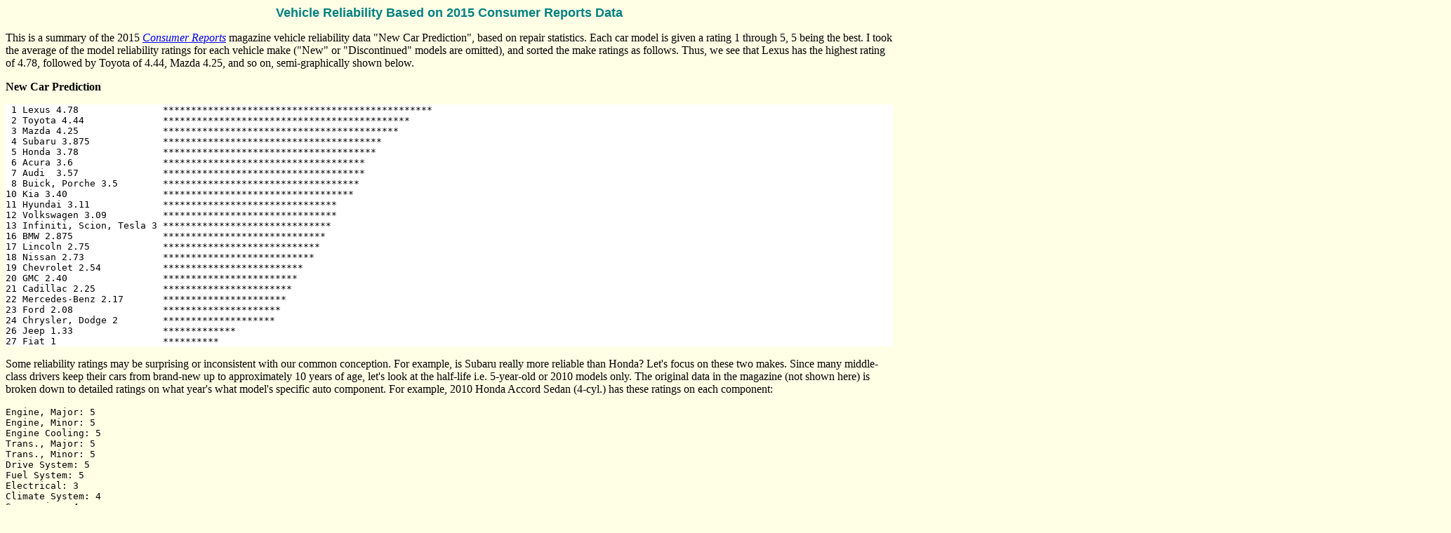

--- FILE ---
content_type: text/html
request_url: http://yong321.freeshell.org/misc/VehicleReliability2015.html
body_size: 28326
content:
<html>
<head>
<title>Vehicle Reliability Based on 2015 Consumer Reports Data</title>
</head>
<body bgcolor="#FFFFE6">

<p align="center">
<font color="teal" face="verdana,helvetica,arial" size="+1">
<b>Vehicle Reliability Based on 2015 Consumer Reports Data</b>
</font></p>

<p>
This is a summary of the 2015 <a href="http://www.consumerreports.org"><i>Consumer Reports</i></a> magazine vehicle reliability data "New Car Prediction", based on repair statistics. Each car model is given a rating 1 through 5, 5 being the best. I took the average of the model reliability ratings for each vehicle make ("New" or "Discontinued" models are omitted), and sorted the make ratings as follows. Thus, we see that Lexus has the highest rating of 4.78, followed by Toyota of 4.44, Mazda 4.25, and so on, semi-graphically shown below.
</p>

<p><b>New Car Prediction</b></p>

<pre style="background-color:white">
 1 Lexus 4.78               ************************************************
 2 Toyota 4.44              ********************************************
 3 Mazda 4.25               ******************************************
 4 Subaru 3.875             ***************************************
 5 Honda 3.78               **************************************
 6 Acura 3.6                ************************************
 7 Audi  3.57               ************************************
 8 Buick, Porche 3.5        ***********************************
10 Kia 3.40                 **********************************
11 Hyundai 3.11             *******************************
12 Volkswagen 3.09          *******************************
13 Infiniti, Scion, Tesla 3 ******************************
16 BMW 2.875                *****************************
17 Lincoln 2.75             ****************************
18 Nissan 2.73              ***************************
19 Chevrolet 2.54           *************************
20 GMC 2.40                 ************************
21 Cadillac 2.25            ***********************
22 Mercedes-Benz 2.17       **********************
23 Ford 2.08                *********************
24 Chrysler, Dodge 2        ********************
26 Jeep 1.33                *************
27 Fiat 1                   **********
</pre>
<!--pre style="background-color:white">
************************************************ Lexus 4.78
********************************************     Toyota 4.44
******************************************       Mazda 4.25
***************************************          Subaru 3.875
**************************************           Honda 3.78
************************************             Acura 3.6
***********************************              Buick,Porche 3.5
**********************************               Kia 3.40
*******************************                  Hyundai 3.11
*******************************                  Volkswagen 3.09
******************************                   Infiniti, Scion, Tesla 3
*****************************                    BMW 2.875
****************************                     Lincoln 2.75
***************************                      Nissan 2.73
*************************                        Chevrolet 2.54
************************                         GMC 2.40
***********************                          Cadillac 2.25
**********************                           Mercedes-Benz 2.17
*********************                            Ford 2.08
********************                             Chrysler, Dodge 2
*************                                    Jeep 1.33
**********                                       Fiat 1
</pre-->

<p>
Some reliability ratings may be surprising or inconsistent with our common conception. For example, is Subaru really more reliable than Honda? Let's focus on these two makes. Since many middle-class drivers keep their cars from brand-new up to approximately 10 years of age, let's look at the half-life i.e. 5-year-old or 2010 models only. The original data in the magazine (not shown here) is broken down to detailed ratings on what year's what model's specific auto component. For example, 2010 Honda Accord Sedan (4-cyl.) has these ratings on each component:
</p>

<pre>
Engine, Major: 5
Engine, Minor: 5
Engine Cooling: 5
Trans., Major: 5
Trans., Minor: 5
Drive System: 5
Fuel System: 5
Electrical: 3
Climate System: 4
Suspension: 4
Brakes: 1
Paint/Trim: 4
Body Integrity: 3
Body Hardware: 4
Power Equipment: 4
Audio System: 5
</pre>

<p>Average of these component ratings is 67/16=4.188. The following are average scores for each model of Honda and Subaru:
</p>

<pre>
Honda Accord Sedan (4-cyl.): 4.188
Honda Accord Sedan (V6): 3.875
Honda CR-V: 4.500
Honda Civic Hybrid: 4.375
Honda Civic Sedan: 4.000
Honda Civic Si: N/A
Honda Crosstour, Accord Crosstour: 4.250
Honda Element: 4.375
avg=(4.188+3.875+4.500+4.375+4.000+4.250+4.375)/7=4.240

Subaru BRZ: N/A
Subaru Forester (nonturbo): 4.188
Subaru Forester (turbo): 3.938
Subaru Impreza: 4.063
Subaru Impreza WRX/STi: N/A
Subaru Legacy (4-cyl.): 4.688
Subaru Outback (4-cyl.): 4.438
Subaru Outback (6-cyl.): 4.125
avg=(4.188+3.938+4.063+4.688+4.438+4.125)/6=4.240
</pre>

<p>
We can see that 2010 Subaru models have the same ratings as 2010 Honda models, both with an average rating of 4.240. It is surprising to me that Honda Accord Sedan (V6) has such an exceptionally bad score, the only one in Honda series lower than 4. I remember when this model initially came out about ten years ago, it was almost unanimously praised by various automobile magazines as superb, better and quieter than the 4-cylinder model. But, if you care more about vehicle reliability or your precious time wasted in a car shop waiting lounge than about the vain glory of new car ownership, never base your car buying decisions on new car evaluations constantly popularized in those magazines.
</p>

<p>
<b>Appendix</b> Reliability ratings of models (not down to the level of components; the last column is the make average)
</p>

<table border="1" cellpadding="0" cellspacing="0" bgcolor="white">
<tr><td>Acura ILX</td><td>Acura MDX</td><td>Acura RDX</td><td>Acura TL</td><td>Acura TSX</td><td>Audi A4</td><td>Audi A5</td><td>Audi A6 (V6)</td><td>Audi A7 (nondiesel)</td><td>Audi Q5 (4-cyl.)</td><td>Audi Q5 (V6)</td><td>Audi Q7</td><td></td><td></td><td></td><td></td><td></td><td></td><td></td><td></td><td></td><td></td><td></td><td></td><td></td><td></td><td></td><td></td><td></td><td></td><td></td></tr>
<tr><td>5</td><td>3</td><td>3</td><td></td><td></td><td>4</td><td>4</td><td>3</td><td>3</td><td>3</td><td>5</td><td>3</td><td></td><td></td><td></td><td></td><td></td><td></td><td></td><td></td><td></td><td></td><td></td><td></td><td></td><td></td><td></td><td></td><td></td><td></td><td>3.6</td></tr>
<tr><td>BMW 1 Series</td><td>BMW 320i, 325i, 328i (AWD)</td><td>BMW 320i, 325i, 328i (RWD)</td><td>BMW 330i, 335i</td><td>BMW 5 Series(6-cyl., turbo)</td><td>BMW X1</td><td>BMW X3 (4-cyl.)</td><td>BMW X3 (6-cyl., turbo)</td><td>BMW X5 (6-cyl.)</td><td></td><td></td><td></td><td></td><td></td><td></td><td></td><td></td><td></td><td></td><td></td><td></td><td></td><td></td><td></td><td></td><td></td><td></td><td></td><td></td><td></td><td></td></tr>
<tr><td></td><td>3</td><td>2</td><td>3</td><td>3</td><td>3</td><td>3</td><td>3</td><td>3</td><td></td><td></td><td></td><td></td><td></td><td></td><td></td><td></td><td></td><td></td><td></td><td></td><td></td><td></td><td></td><td></td><td></td><td></td><td></td><td></td><td></td><td>2.875</td></tr>
<tr><td>Buick Enclave</td><td>Buick Encore</td><td>Buick LaCrosse (4-cyl.)</td><td></td><td>Buick LaCrosse (V6)</td><td>Buick Regal</td><td>Buick Verano</td><td></td><td></td><td></td><td></td><td></td><td></td><td></td><td></td><td></td><td></td><td></td><td></td><td></td><td></td><td></td><td></td><td></td><td></td><td></td><td></td><td></td><td></td><td></td><td></td></tr>
<tr><td>3</td><td>3</td><td>4</td><td></td><td>3</td><td>4</td><td>4</td><td></td><td></td><td></td><td></td><td></td><td></td><td></td><td></td><td></td><td></td><td></td><td></td><td></td><td></td><td></td><td></td><td></td><td></td><td></td><td></td><td></td><td></td><td></td><td>3.5</td></tr>
<tr><td>Cadillac ATS (4-cyl., turbo)</td><td>Cadillac CTS (V6)</td><td>Cadillac SRX</td><td>Cadillac XTS</td><td></td><td></td><td></td><td></td><td></td><td></td><td></td><td></td><td></td><td></td><td></td><td></td><td></td><td></td><td></td><td></td><td></td><td></td><td></td><td></td><td></td><td></td><td></td><td></td><td></td><td></td><td></td></tr>
<tr><td>1</td><td>4</td><td>3</td><td>1</td><td></td><td></td><td></td><td></td><td></td><td></td><td></td><td></td><td></td><td></td><td></td><td></td><td></td><td></td><td></td><td></td><td></td><td></td><td></td><td></td><td></td><td></td><td></td><td></td><td></td><td></td><td>2.25</td></tr>
<tr><td>Chevrolet Avalanche</td><td>Chevrolet Camaro</td><td>Chevrolet Colorado</td><td>Chevrolet Corvette, Stingray</td><td>Chevrolet Cruze (1.4T)</td><td>Chevrolet Cruze (1.8L)</td><td>Chevrolet Equinox (V6)</td><td>Chevrolet Impala (V6)</td><td>Chevrolet Malibu (4-cyl.)</td><td>Chevrolet Malibu (V6)</td><td>Chevrolet Silverado 1500 (V8, 2WD)</td><td>Chevrolet Silverado 1500 (V8, 4WD)</td><td>Chevrolet Sonic</td><td>Chevrolet Suburban</td><td>Chevrolet Tahoe</td><td>Chevrolet Traverse</td><td>Chevrolet Volt</td><td></td><td></td><td></td><td></td><td></td><td></td><td></td><td></td><td></td><td></td><td></td><td></td><td></td><td></td></tr>
<tr><td></td><td>3</td><td></td><td>3</td><td>1</td><td>2</td><td>4</td><td>3</td><td>3</td><td></td><td>1</td><td>1</td><td>2</td><td></td><td>3</td><td>4</td><td>3</td><td></td><td></td><td></td><td></td><td></td><td></td><td></td><td></td><td></td><td></td><td></td><td></td><td></td><td>2.538461538</td></tr>
<tr><td>Chrysler 200 Sedan</td><td>Chrysler 300</td><td>Chrysler Town & Country</td><td></td><td></td><td></td><td></td><td></td><td></td><td></td><td></td><td></td><td></td><td></td><td></td><td></td><td></td><td></td><td></td><td></td><td></td><td></td><td></td><td></td><td></td><td></td><td></td><td></td><td></td><td></td><td></td></tr>
<tr><td></td><td>2</td><td>2</td><td></td><td></td><td></td><td></td><td></td><td></td><td></td><td></td><td></td><td></td><td></td><td></td><td></td><td></td><td></td><td></td><td></td><td></td><td></td><td></td><td></td><td></td><td></td><td></td><td></td><td></td><td></td><td>2</td></tr>
<tr><td>Dodge Challenger</td><td>Dodge Charger</td><td>Dodge Dart (2.0L)</td><td>Dodge Durango</td><td>Dodge Grand Caravan</td><td>Dodge Journey</td><td>Dodge Ram 1500 (V8, 2WD)</td><td>Dodge Ram 1500 (V8, 4WD)</td><td></td><td></td><td></td><td></td><td></td><td></td><td></td><td></td><td></td><td></td><td></td><td></td><td></td><td></td><td></td><td></td><td></td><td></td><td></td><td></td><td></td><td></td><td></td></tr>
<tr><td>3</td><td>1</td><td>3</td><td>3</td><td>2</td><td>1</td><td>1</td><td>2</td><td></td><td></td><td></td><td></td><td></td><td></td><td></td><td></td><td></td><td></td><td></td><td></td><td></td><td></td><td></td><td></td><td></td><td></td><td></td><td></td><td></td><td></td><td>2</td></tr>
<tr><td>Fiat 500</td><td>Fiat 500L</td><td></td><td></td><td></td><td></td><td></td><td></td><td></td><td></td><td></td><td></td><td></td><td></td><td></td><td></td><td></td><td></td><td></td><td></td><td></td><td></td><td></td><td></td><td></td><td></td><td></td><td></td><td></td><td></td><td></td></tr>
<tr><td>1</td><td>1</td><td></td><td></td><td></td><td></td><td></td><td></td><td></td><td></td><td></td><td></td><td></td><td></td><td></td><td></td><td></td><td></td><td></td><td></td><td></td><td></td><td></td><td></td><td></td><td></td><td></td><td></td><td></td><td></td><td></td></tr>
<tr><td>Ford C-Max Hybrid</td><td>Ford Edge (V6)</td><td>Ford Escape (1.6L EcoBoost)</td><td>Ford Escape (2.0L EcoBoost)</td><td>Ford Escape (4-cyl., nonturbo)</td><td>Ford Expedition</td><td>Ford Explorer (V6)</td><td>Ford F-150 (V6, EcoBoost)</td><td>Ford F-150 (V8, 2WD)</td><td>Ford F-150 (V8, 4WD)</td><td>Ford Fiesta</td><td>Ford Flex</td><td>Ford Focus</td><td>Ford Fusion (2.0L EcoBoost)</td><td>Ford Fusion (4-cyl., nonturbo)</td><td>Ford Fusion Hybrid</td><td>Ford Mustang (V6)</td><td>Ford Mustang (V8)</td><td>Ford Ranger</td><td>Ford Taurus (FWD)</td><td></td><td></td><td></td><td></td><td></td><td></td><td></td><td></td><td></td><td></td><td></td></tr>
<tr><td>1</td><td></td><td>1</td><td>2</td><td>1</td><td></td><td>3</td><td></td><td></td><td></td><td>1</td><td>3</td><td>1</td><td>3</td><td>3</td><td>3</td><td></td><td></td><td></td><td>3</td><td></td><td></td><td></td><td></td><td></td><td></td><td></td><td></td><td></td><td></td><td>2.083333333</td></tr>
<tr><td>GMC Acadia</td><td>GMC Canyon</td><td>GMC Sierra 1500 (V6)</td><td>GMC Sierra 1500 (V8, 4WD)</td><td>GMC Terrain (4-cyl.)</td><td>GMC Yukon</td><td>GMC Yukon XL</td><td></td><td></td><td></td><td></td><td></td><td></td><td></td><td></td><td></td><td></td><td></td><td></td><td></td><td></td><td></td><td></td><td></td><td></td><td></td><td></td><td></td><td></td><td></td><td></td></tr>
<tr><td>3</td><td></td><td>1</td><td>1</td><td>4</td><td>3</td><td></td><td></td><td></td><td></td><td></td><td></td><td></td><td></td><td></td><td></td><td></td><td></td><td></td><td></td><td></td><td></td><td></td><td></td><td></td><td></td><td></td><td></td><td></td><td></td><td>2.4</td></tr>
<tr><td>Honda Accord Sedan (4-cyl.)</td><td>Honda Accord Sedan (V6)</td><td>Honda CR-V</td><td>Honda Civic Hybrid</td><td>Honda Civic Sedan</td><td>Honda Civic Si</td><td>Honda Crosstour, Accord Crosstour</td><td>Honda Element</td><td>Honda Fit</td><td>Honda Odyssey</td><td>Honda Pilot</td><td>Honda Ridgeline</td><td></td><td></td><td></td><td></td><td></td><td></td><td></td><td></td><td></td><td></td><td></td><td></td><td></td><td></td><td></td><td></td><td></td><td></td><td></td></tr>
<tr><td>4</td><td>3</td><td>4</td><td>4</td><td>5</td><td>5</td><td>3</td><td></td><td></td><td>3</td><td>3</td><td></td><td></td><td></td><td></td><td></td><td></td><td></td><td></td><td></td><td></td><td></td><td></td><td></td><td></td><td></td><td></td><td></td><td></td><td></td><td>3.777777778</td></tr>
<tr><td>Hyundai Accent</td><td>Hyundai Azera</td><td>Hyundai Elantra Sedan</td><td>Hyundai Genesis Coupe</td><td>Hyundai Genesis (sedan)</td><td>Hyundai Santa Fe (V6)</td><td>Hyundai Santa Fe, Sport (4-cyl.)</td><td>Hyundai Sonata (4-cyl.)</td><td>Hyundai Sonata Hybrid</td><td>Hyundai Tucson</td><td>Hyundai Veloster</td><td></td><td></td><td></td><td></td><td></td><td></td><td></td><td></td><td></td><td></td><td></td><td></td><td></td><td></td><td></td><td></td><td></td><td></td><td></td><td></td></tr>
<tr><td>3</td><td>4</td><td>4</td><td>2</td><td></td><td>3</td><td>3</td><td></td><td>3</td><td>4</td><td>2</td><td></td><td></td><td></td><td></td><td></td><td></td><td></td><td></td><td></td><td></td><td></td><td></td><td></td><td></td><td></td><td></td><td></td><td></td><td></td><td>3.111111111</td></tr>
<tr><td>Infiniti G Sedan (AWD)</td><td>Infiniti G Sedan (RWD)</td><td>Infiniti JX, QX60</td><td>Infiniti M, Q70</td><td>Infiniti Q50</td><td></td><td></td><td></td><td></td><td></td><td></td><td></td><td></td><td></td><td></td><td></td><td></td><td></td><td></td><td></td><td></td><td></td><td></td><td></td><td></td><td></td><td></td><td></td><td></td><td></td><td></td></tr>
<tr><td>5</td><td>4</td><td>1</td><td>4</td><td>1</td><td></td><td></td><td></td><td></td><td></td><td></td><td></td><td></td><td></td><td></td><td></td><td></td><td></td><td></td><td></td><td></td><td></td><td></td><td></td><td></td><td></td><td></td><td></td><td></td><td></td><td>3</td></tr>
<tr><td>Jeep Cherokee (4-cyl.)</td><td>Jeep Grand Cherokee (V6)</td><td>Jeep Grand Cherokee (V8)</td><td>Jeep Liberty</td><td>Jeep Patriot</td><td>Jeep Wrangler (2-door)</td><td>Jeep Wrangler (4-door)</td><td></td><td></td><td></td><td></td><td></td><td></td><td></td><td></td><td></td><td></td><td></td><td></td><td></td><td></td><td></td><td></td><td></td><td></td><td></td><td></td><td></td><td></td><td></td><td></td></tr>
<tr><td>1</td><td>1</td><td>1</td><td></td><td>3</td><td>1</td><td>1</td><td></td><td></td><td></td><td></td><td></td><td></td><td></td><td></td><td></td><td></td><td></td><td></td><td></td><td></td><td></td><td></td><td></td><td></td><td></td><td></td><td></td><td></td><td></td><td>1.333333333</td></tr>
<tr><td>Kia Forte</td><td>Kia Optima (4-cyl.)</td><td>Kia Optima (turbo)</td><td>Kia Sedona</td><td>Kia Sorento (4-cyl.)</td><td>Kia Sorento (V6)</td><td>Kia Soul</td><td>Kia Sportage</td><td></td><td></td><td></td><td></td><td></td><td></td><td></td><td></td><td></td><td></td><td></td><td></td><td></td><td></td><td></td><td></td><td></td><td></td><td></td><td></td><td></td><td></td><td></td></tr>
<tr><td>3</td><td>3</td><td>3</td><td></td><td></td><td></td><td>4</td><td>4</td><td></td><td></td><td></td><td></td><td></td><td></td><td></td><td></td><td></td><td></td><td></td><td></td><td></td><td></td><td></td><td></td><td></td><td></td><td></td><td></td><td></td><td></td><td>3.4</td></tr>
<tr><td>Lexus CT 200h</td><td>Lexus ES (V6)</td><td>Lexus ES 300h Hybrid</td><td>Lexus GS (6-cyl., V6)</td><td>Lexus GX</td><td>Lexus IS 250 Sedan</td><td>Lexus LS</td><td>Lexus RX</td><td>Lexus RX Hybrid</td><td></td><td></td><td></td><td></td><td></td><td></td><td></td><td></td><td></td><td></td><td></td><td></td><td></td><td></td><td></td><td></td><td></td><td></td><td></td><td></td><td></td><td></td></tr>
<tr><td>5</td><td>5</td><td>5</td><td>5</td><td>5</td><td>3</td><td>5</td><td>5</td><td>5</td><td></td><td></td><td></td><td></td><td></td><td></td><td></td><td></td><td></td><td></td><td></td><td></td><td></td><td></td><td></td><td></td><td></td><td></td><td></td><td></td><td></td><td>4.777777778</td></tr>
<tr><td>Lincoln MKS</td><td>Lincoln MKX</td><td>Lincoln MKZ Hybrid</td><td>Lincoln MKZ, Zephyr (V6)</td><td></td><td></td><td></td><td></td><td></td><td></td><td></td><td></td><td></td><td></td><td></td><td></td><td></td><td></td><td></td><td></td><td></td><td></td><td></td><td></td><td></td><td></td><td></td><td></td><td></td><td></td><td></td></tr>
<tr><td>2</td><td>3</td><td>3</td><td>3</td><td></td><td></td><td></td><td></td><td></td><td></td><td></td><td></td><td></td><td></td><td></td><td></td><td></td><td></td><td></td><td></td><td></td><td></td><td></td><td></td><td></td><td></td><td></td><td></td><td></td><td></td><td>2.75</td></tr>
<tr><td>Mazda CX-5 (2.0L)</td><td>Mazda CX-5 (2.5L)</td><td>Mazda CX-7</td><td>Mazda CX-9</td><td>Mazda MX-5 Miata</td><td>Mazda Tribute (V6)</td><td>Mazda3 (2.0L)</td><td>Mazda3 (2.5L)</td><td>Mazda5</td><td>Mazda6</td><td></td><td></td><td></td><td></td><td></td><td></td><td></td><td></td><td></td><td></td><td></td><td></td><td></td><td></td><td></td><td></td><td></td><td></td><td></td><td></td><td></td></tr>
<tr><td>4</td><td>5</td><td></td><td>4</td><td>5</td><td></td><td>4</td><td>3</td><td>4</td><td>5</td><td></td><td></td><td></td><td></td><td></td><td></td><td></td><td></td><td></td><td></td><td></td><td></td><td></td><td></td><td></td><td></td><td></td><td></td><td></td><td></td><td>4.25</td></tr>
<tr><td>Mercedes-Benz C-Class (4-cyl.)</td><td>Mercedes-Benz C-Class (V6)</td><td>Mercedes-Benz CLA 250</td><td>Mercedes-Benz E-Class Sedan (V6)</td><td>Mercedes-Benz GL-Class</td><td>Mercedes-Benz GLK (V6)</td><td>Mercedes-Benz M-Class (nondiesel)</td><td>Mercedes-Benz S-Class</td><td></td><td></td><td></td><td></td><td></td><td></td><td></td><td></td><td></td><td></td><td></td><td></td><td></td><td></td><td></td><td></td><td></td><td></td><td></td><td></td><td></td><td></td><td></td></tr>
<tr><td></td><td></td><td>1</td><td>4</td><td>1</td><td>4</td><td>2</td><td>1</td><td></td><td></td><td></td><td></td><td></td><td></td><td></td><td></td><td></td><td></td><td></td><td></td><td></td><td></td><td></td><td></td><td></td><td></td><td></td><td></td><td></td><td></td><td>2.166666667</td></tr>
<tr><td>Mercury Milan (V6)</td><td></td><td></td><td></td><td></td><td></td><td></td><td></td><td></td><td></td><td></td><td></td><td></td><td></td><td></td><td></td><td></td><td></td><td></td><td></td><td></td><td></td><td></td><td></td><td></td><td></td><td></td><td></td><td></td><td></td><td></td></tr>
<tr><td>&nbsp;</td><td></td><td></td><td></td><td></td><td></td><td></td><td></td><td></td><td></td><td></td><td></td><td></td><td></td><td></td><td></td><td></td><td></td><td></td><td></td><td></td><td></td><td></td><td></td><td></td><td></td><td></td><td></td><td></td><td></td><td></td></tr>
<tr><td>Mini Cooper</td><td>Mini Cooper S</td><td>Mini Countryman</td><td></td><td></td><td></td><td></td><td></td><td></td><td></td><td></td><td></td><td></td><td></td><td></td><td></td><td></td><td></td><td></td><td></td><td></td><td></td><td></td><td></td><td></td><td></td><td></td><td></td><td></td><td></td><td></td></tr>
<tr><td>NA</td><td>NA</td><td>1</td><td></td><td></td><td></td><td></td><td></td><td></td><td></td><td></td><td></td><td></td><td></td><td></td><td></td><td></td><td></td><td></td><td></td><td></td><td></td><td></td><td></td><td></td><td></td><td></td><td></td><td></td><td></td><td></td></tr>
<tr><td>Mitsubishi Outlander</td><td>Nissan Altima Sedan (4-cyl.)</td><td></td><td></td><td></td><td></td><td></td><td></td><td></td><td></td><td></td><td></td><td></td><td></td><td></td><td></td><td></td><td></td><td></td><td></td><td></td><td></td><td></td><td></td><td></td><td></td><td></td><td></td><td></td><td></td><td></td></tr>
<tr><td>NA</td><td>2</td><td></td><td></td><td></td><td></td><td></td><td></td><td></td><td></td><td></td><td></td><td></td><td></td><td></td><td></td><td></td><td></td><td></td><td></td><td></td><td></td><td></td><td></td><td></td><td></td><td></td><td></td><td></td><td></td><td></td></tr>
<tr><td>Nissan Altima Sedan (V6)</td><td>Nissan Frontier</td><td>Nissan Juke</td><td>Nissan Leaf</td><td>Nissan Maxima</td><td>Nissan Murano</td><td>Nissan Pathfinder</td><td>Nissan Quest</td><td>Nissan Rogue</td><td>Nissan Sentra</td><td>Nissan VersaHatchback, Note</td><td>Nissan Xterra</td><td></td><td></td><td></td><td></td><td></td><td></td><td></td><td></td><td></td><td></td><td></td><td></td><td></td><td></td><td></td><td></td><td></td><td></td><td></td></tr>
<tr><td>1</td><td>3</td><td>3</td><td>4</td><td>4</td><td></td><td>1</td><td>3</td><td>3</td><td>1</td><td>3</td><td>4</td><td></td><td></td><td></td><td></td><td></td><td></td><td></td><td></td><td></td><td></td><td></td><td></td><td></td><td></td><td></td><td></td><td></td><td></td><td>2.727272727</td></tr>
<tr><td>Porsche 911</td><td>Porsche Cayenne</td><td></td><td></td><td></td><td></td><td></td><td></td><td></td><td></td><td></td><td></td><td></td><td></td><td></td><td></td><td></td><td></td><td></td><td></td><td></td><td></td><td></td><td></td><td></td><td></td><td></td><td></td><td></td><td></td><td></td></tr>
<tr><td>3</td><td>4</td><td></td><td></td><td></td><td></td><td></td><td></td><td></td><td></td><td></td><td></td><td></td><td></td><td></td><td></td><td></td><td></td><td></td><td></td><td></td><td></td><td></td><td></td><td></td><td></td><td></td><td></td><td></td><td></td><td>3.5</td></tr>
<tr><td>Scion FR-S</td><td>Scion xB</td><td></td><td></td><td></td><td></td><td></td><td></td><td></td><td></td><td></td><td></td><td></td><td></td><td></td><td></td><td></td><td></td><td></td><td></td><td></td><td></td><td></td><td></td><td></td><td></td><td></td><td></td><td></td><td></td><td></td></tr>
<tr><td>1</td><td>5</td><td></td><td></td><td></td><td></td><td></td><td></td><td></td><td></td><td></td><td></td><td></td><td></td><td></td><td></td><td></td><td></td><td></td><td></td><td></td><td></td><td></td><td></td><td></td><td></td><td></td><td></td><td></td><td></td><td>3</td></tr>
<tr><td>Subaru BRZ</td><td>Subaru Forester (nonturbo)</td><td>Subaru Forester (turbo)</td><td>Subaru Impreza</td><td>Subaru Impreza WRX/STi</td><td>Subaru Legacy (4-cyl.)</td><td>Subaru Outback (4-cyl.)</td><td>Subaru Outback (6-cyl.)</td><td>Subaru XV Crosstrek</td><td></td><td></td><td></td><td></td><td></td><td></td><td></td><td></td><td></td><td></td><td></td><td></td><td></td><td></td><td></td><td></td><td></td><td></td><td></td><td></td><td></td><td></td></tr>
<tr><td>1</td><td>5</td><td>4</td><td>4</td><td></td><td>4</td><td>4</td><td>4</td><td>5</td><td></td><td></td><td></td><td></td><td></td><td></td><td></td><td></td><td></td><td></td><td></td><td></td><td></td><td></td><td></td><td></td><td></td><td></td><td></td><td></td><td></td><td>3.875</td></tr>
<tr><td>Tesla Model S</td><td></td><td></td><td></td><td></td><td></td><td></td><td></td><td></td><td></td><td></td><td></td><td></td><td></td><td></td><td></td><td></td><td></td><td></td><td></td><td></td><td></td><td></td><td></td><td></td><td></td><td></td><td></td><td></td><td></td><td></td></tr>
<tr><td>3</td><td></td><td></td><td></td><td></td><td></td><td></td><td></td><td></td><td></td><td></td><td></td><td></td><td></td><td></td><td></td><td></td><td></td><td></td><td></td><td></td><td></td><td></td><td></td><td></td><td></td><td></td><td></td><td></td><td></td><td>3</td></tr>
<tr><td>Toyota Sienna (AWD)</td><td>Toyota 4Runner (V6)</td><td>Toyota Avalon</td><td>Toyota Avalon Hybrid</td><td>Toyota Camry (4-cyl.)</td><td>Toyota Camry (V6)</td><td>Toyota Camry Hybrid</td><td></td><td>Toyota Corolla</td><td>Toyota FJ Cruiser</td><td>Toyota Highlander (4-cyl.)</td><td>Toyota Highlander (V6)</td><td>Toyota Highlander Hybrid</td><td>Toyota Matrix</td><td>Toyota Prius</td><td>Toyota Prius C</td><td>Toyota Prius Plug-in Hybrid</td><td>Toyota Prius V</td><td>Toyota RAV4 (4-cyl.)</td><td>Toyota RAV4 (V6)</td><td>Toyota Sequoia</td><td>Toyota Sienna (AWD)</td><td>Toyota Sienna (FWD)</td><td>Toyota Tacoma (V6, 2WD)</td><td>Toyota Tacoma (V6, 4WD)</td><td>Toyota Tundra (V8, 2WD)</td><td>Toyota Tundra (V8, 4WD)</td><td>Toyota Venza (4-cyl.)</td><td>Toyota Venza (V6)</td><td>Toyota Yaris</td><td></td></tr>
<tr><td>4</td><td>5</td><td>3</td><td>4</td><td>5</td><td>4</td><td>5</td><td></td><td>4</td><td></td><td>NA</td><td>5</td><td>4</td><td></td><td>5</td><td>5</td><td>5</td><td>5</td><td>4</td><td></td><td>4</td><td>4</td><td>5</td><td>4</td><td>3</td><td>5</td><td>4</td><td>5</td><td>5</td><td>5</td><td>4.44</td></tr>
<tr><td>Volkswagen Beetle,  Beetle (turbo)</td><td>Volkswagen CC</td><td>Volkswagen Eos</td><td>Volkswagen GTI</td><td>Volkswagen Golf TDI</td><td>Volkswagen Golf, Rabbit</td><td>Volkswagen Jetta Sedan (4-cyl., 5-cyl.)</td><td>Volkswagen Jetta Sedan TDI</td><td>Volkswagen Jetta Wagon TDI</td><td>Volkswagen Passat (4-cyl.)</td><td>Volkswagen Passat TDI</td><td>Volkswagen Tiguan</td><td>Volkswagen Touareg</td><td>Volvo C70</td><td>Volvo S60 (5-cyl., 6-cyl.)</td><td>Volvo XC60</td><td>Volvo XC70</td><td>Volvo XC90</td><td></td><td></td><td></td><td></td><td></td><td></td><td></td><td></td><td></td><td></td><td></td><td></td><td></td></tr>
<tr><td>NA</td><td>1</td><td>3</td><td></td><td></td><td></td><td>NA</td><td>3</td><td>3</td><td>5</td><td>3</td><td>3</td><td>3</td><td></td><td>4</td><td>3</td><td>3</td><td></td><td></td><td></td><td></td><td></td><td></td><td></td><td></td><td></td><td></td><td></td><td></td><td></td><td>3.090909091</td></tr>
</table>

<p>
WARNING: In compliance with Consumer Reports <a href="http://www.consumerreports.org/cro/about-us/no-commercial-use-policy/index.htm">No Commercial Use Policy</a>, this information must not be used for any commercial purpose including displayed on any Web page with advertisement.
</p>

<p>See also <a href="VehicleReliability2016.html">2016 ratings</a></p>

<p>December 2015</p>

<br><nr>

<p><i>To my <a href="../misc.html">Miscellaneous Page</a></i></p>

<!--
http://web.b.ebscohost.com.houstontx.idm.oclc.org/ehost/detail/detail?sid=5ac42b0a-90d8-4441-84e8-f27379523661%40sessionmgr113&vid=0&hid=105&bdata=JnNpdGU9ZWhvc3QtbGl2ZQ%3d%3d#db=f5h&AN=100943962 
-->
</body>
</html>